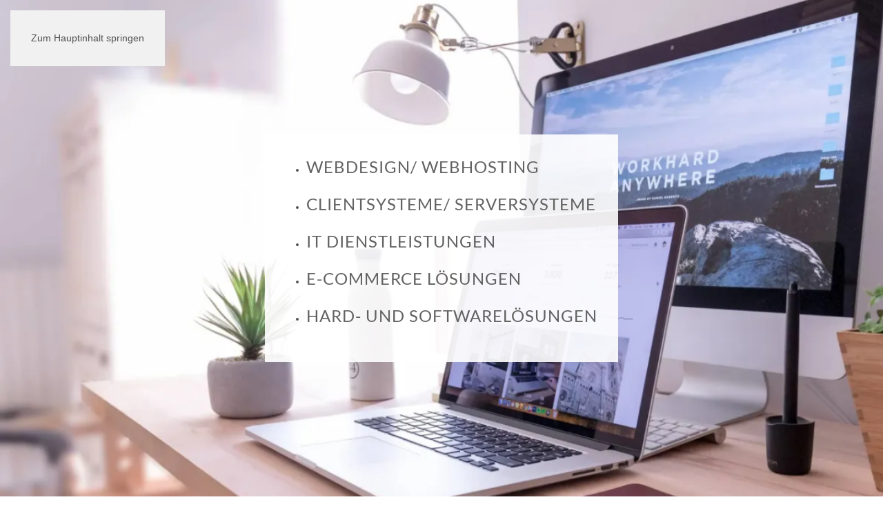

--- FILE ---
content_type: text/html; charset=utf-8
request_url: https://webdesign-and-more.info/
body_size: 6651
content:
<!DOCTYPE html>
<html lang="de-de" dir="ltr">
    <head>
  <meta name="title" content="Alles Rund um Webdesign und Serviceleistungen im IT Bereich" />
        <meta charset="utf-8">
	<meta name="rights" content="Alexander Loos">
	<meta name="author" content="Alexander Loos">
	<meta name="metatitle" content="Alles Rund um Webdesign und Serviceleistungen im IT Bereich">
	<meta name="viewport" content="width=device-width, initial-scale=1">
	<meta name="description" content="Willkommen bei Alexander Loos - webdesign and more..., Ihrem Partner für professionelles Webdesign und umfassende IT-Dienstleistungen. Ich biete maßgeschneiderte Lösungen für Ihre Online-Präsenz und unterstützen Sie bei allen technischen Herausforderungen im Bereich IT." />
	<meta name="generator" content="Joomla! - Open Source Content Management">
	<title>Alles Rund um Webdesign und Serviceleistungen im IT Bereich</title>
                <link rel="icon" href="/images/yootheme/favicon.png" sizes="any">
                        <link rel="icon" href="/images/yootheme/favicon_webdesign_and_more.png" type="image/svg+xml">
                        <link rel="apple-touch-icon" href="/images/yootheme/favicon.png">
                <link href="/media/vendor/joomla-custom-elements/css/joomla-alert.min.css?0.4.1" rel="stylesheet">
	<link href="/media/system/css/joomla-fontawesome.min.css?5.0.1" rel="preload" as="style" onload="this.onload=null;this.rel='stylesheet'">
	<link href="/templates/yootheme/css/theme.9.css?1768373186" rel="stylesheet">
        <script type="application/json" class="joomla-script-options new">{"joomla.jtext":{"ERROR":"Fehler","MESSAGE":"Nachricht","NOTICE":"Hinweis","WARNING":"Warnung","JCLOSE":"Schließen","JOK":"OK","JOPEN":"Öffnen"},"system.paths":{"root":"","rootFull":"https:\/\/webdesign-and-more.info\/","base":"","baseFull":"https:\/\/webdesign-and-more.info\/"},"csrf.token":"6208006307fba16579a36e552daba6bc","plg_system_schedulerunner":{"interval":300}}</script>
	<script src="/media/system/js/core.min.js?a3d8f8"></script>
	<script src="/media/system/js/joomla-hidden-mail.min.js?80d9c7" type="module"></script>
	<script src="/media/system/js/messages.min.js?9a4811" type="module"></script>
	<script src="/media/plg_system_schedulerunner/js/run-schedule.min.js?229d3b" type="module"></script>
	<script src="/templates/yootheme/assets/site/js/consent.js?5.0.1" type="module"></script>
	<script src="/templates/yootheme/vendor/assets/uikit/dist/js/uikit.min.js?5.0.1"></script>
	<script src="/templates/yootheme/vendor/assets/uikit/dist/js/uikit-icons-copper-hill.min.js?5.0.1"></script>
	<script src="/templates/yootheme/assets/site/js/theme.js?5.0.1"></script>
	<script src="/templates/yootheme/assets/site/js/map.js?5.0.1" type="module"></script>
	<script type="application/ld+json">{"@context":"https://schema.org","@graph":[{"@type":"Organization","@id":"https://webdesign-and-more.info/#/schema/Organization/base","name":"webdesign and more... - Alexander Loos ihr Partner in Sachen Webdesign und Netzwerktechnik","url":"https://webdesign-and-more.info/"},{"@type":"WebSite","@id":"https://webdesign-and-more.info/#/schema/WebSite/base","url":"https://webdesign-and-more.info/","name":"webdesign and more... - Alexander Loos ihr Partner in Sachen Webdesign und Netzwerktechnik","publisher":{"@id":"https://webdesign-and-more.info/#/schema/Organization/base"}},{"@type":"WebPage","@id":"https://webdesign-and-more.info/#/schema/WebPage/base","url":"https://webdesign-and-more.info/","name":"Alexander Loos -  webdesign-and-more...","description":"Willkommen bei Alexander Loos - webdesign and more..., Ihrem Partner für professionelles Webdesign und umfassende IT-Dienstleistungen. Ich biete maßgeschneiderte Lösungen für Ihre Online-Präsenz und unterstützen Sie bei allen technischen Herausforderungen im Bereich IT.","isPartOf":{"@id":"https://webdesign-and-more.info/#/schema/WebSite/base"},"about":{"@id":"https://webdesign-and-more.info/#/schema/Organization/base"},"inLanguage":"de-DE"},{"@type":"Article","@id":"https://webdesign-and-more.info/#/schema/com_content/article/1","name":"Alexander Loos -  webdesign-and-more...","headline":"Alexander Loos -  webdesign-and-more...","inLanguage":"de-DE","dateCreated":"2018-08-03T06:06:03+00:00","isPartOf":{"@id":"https://webdesign-and-more.info/#/schema/WebPage/base"}}]}</script>
	<script>window.yootheme ||= {}; yootheme.consent = {"type":"optin","banner_layout":"section-bottom","categories":{"functional":[],"preferences":["openstreetmap"]}};</script>
	<script>window.yootheme ||= {}; yootheme.theme = {"i18n":{"close":{"label":"Schlie\u00dfen"},"totop":{"label":"Zur\u00fcck nach oben"},"marker":{"label":"\u00d6ffnen"},"navbarToggleIcon":{"label":"Men\u00fc \u00f6ffnen"},"paginationPrevious":{"label":"Vorherige Seite"},"paginationNext":{"label":"N\u00e4chste Seite"},"searchIcon":{"toggle":"Suche \u00f6ffnen","submit":"Suche ausf\u00fchren"},"slider":{"next":"N\u00e4chste Folie","previous":"Vorherige Folie","slideX":"Folie %s","slideLabel":"%s von %s"},"slideshow":{"next":"N\u00e4chste Folie","previous":"Vorherige Folie","slideX":"Folie %s","slideLabel":"%s von %s"},"lightboxPanel":{"next":"N\u00e4chste Folie","previous":"Vorherige Folie","slideLabel":"%s von %s","close":"Schlie\u00dfen"}}};</script>
    </head>
    <body class="">

        <div class="uk-hidden-visually uk-notification uk-notification-top-left uk-width-auto">
            <div class="uk-notification-message">
                <a href="#tm-main" class="uk-link-reset">Zum Hauptinhalt springen</a>
            </div>
        </div>

        
        
        <div class="tm-page">

                        


<header class="tm-header-mobile uk-hidden@l tm-header-overlay" uk-header uk-inverse="target: .uk-navbar-container; sel-active: .uk-navbar-transparent">


    
        <div class="uk-navbar-container uk-navbar-transparent">

            <div class="uk-container uk-container-expand">
                <nav class="uk-navbar" uk-navbar="{&quot;align&quot;:&quot;left&quot;,&quot;container&quot;:&quot;.tm-header-mobile&quot;,&quot;boundary&quot;:&quot;.tm-header-mobile .uk-navbar-container&quot;}">

                    
                    
                                        <div class="uk-navbar-right">

                        
                                                    <a uk-toggle href="#tm-dialog-mobile" class="uk-navbar-toggle">

        
        <div uk-navbar-toggle-icon></div>

        
    </a>
                        
                    </div>
                    
                </nav>
            </div>

        </div>

    



        <div id="tm-dialog-mobile" uk-offcanvas="container: true; overlay: true" mode="push">
        <div class="uk-offcanvas-bar uk-flex uk-flex-column">

                        <button class="uk-offcanvas-close uk-close-large" type="button" uk-close uk-toggle="cls: uk-close-large; mode: media; media: @s"></button>
            
                        <div class="uk-margin-auto-bottom">
                
<div class="uk-panel" id="module-tm-2">

    
    <a href="https://webdesign-and-more.info/" aria-label="Zurück zur Startseite" class="uk-logo">
    <img src="/images/yootheme/favicon_webdesign_and_more.png" width="256" height="256" alt srcset="/images/yootheme/favicon_webdesign_and_more.png 256w" sizes="(min-width: 256px) 256px"></a>
</div>

            </div>
            
            
        </div>
    </div>
    
    
    

</header>




<header class="tm-header uk-visible@l tm-header-overlay" uk-header uk-inverse="target: .uk-navbar-container, .tm-headerbar; sel-active: .uk-navbar-transparent, .tm-headerbar">



    
        <div class="uk-navbar-container uk-navbar-transparent">

            <div class="uk-container uk-container-expand">
                <nav class="uk-navbar" uk-navbar="{&quot;align&quot;:&quot;left&quot;,&quot;container&quot;:&quot;.tm-header&quot;,&quot;boundary&quot;:&quot;.tm-header .uk-navbar-container&quot;}">

                    
                                        <div class="uk-navbar-center">

                        
                                                    
                        
                    </div>
                    
                                        <div class="uk-navbar-right">

                        
                                                    
<div class="uk-navbar-item" id="module-94">

    
    
<div class="uk-margin-remove-last-child custom" ><p><a class="uk-link-text" href="tel:+49 7771 87 72-0"><img alt="header-receiver" height="28" src="/images/yootheme//header-receiver.svg" uk-svg="" width="14" /> +49 (0) 160 991 29088</a>
</p>
</div>

</div>

                        
                    </div>
                    
                </nav>
            </div>

        </div>

    






        <div id="tm-dialog" uk-offcanvas="container: true" mode="slide" flip overlay>
        <div class="uk-offcanvas-bar uk-flex uk-flex-column">

            <button class="uk-offcanvas-close uk-close-large" type="button" uk-close uk-toggle="cls: uk-close-large; mode: media; media: @s"></button>

                        <div class="uk-margin-auto-bottom tm-height-expand">
                
<div class="uk-panel" id="module-tm-1">

    
    <a href="https://webdesign-and-more.info/" aria-label="Zurück zur Startseite" class="uk-logo">
    <img src="/images/yootheme/favicon_webdesign_and_more.png" width="256" height="256" alt srcset="/images/yootheme/favicon_webdesign_and_more.png 256w" sizes="(min-width: 256px) 256px"></a>
</div>

            </div>
            
            
        </div>
    </div>
    
    
    


</header>

            
            

            <main id="tm-main">

                
                <div id="system-message-container" aria-live="polite"></div>

                <!-- Builder #page -->
<div class="uk-section-default uk-inverse-light uk-section uk-padding-remove-top uk-section-medium-bottom" tm-header-transparent-noplaceholder>
    
        
        
                <div class="uk-position-relative">        
            
                
                    
<div class="uk-grid tm-grid-expand uk-grid-collapse uk-child-width-1-1 uk-margin-remove-vertical">
    
        
<div class="uk-dark uk-width-1-1@m">
        <div class="uk-panel" uk-height-viewport="offset-top: true;">    
        
            
            
            
                
                    
<div class="uk-text-justify" uk-slideshow="ratio: false;">
    <div class="uk-position-relative">
        
            <div class="uk-slideshow-items" style="min-height: max(300px, 100vh);">                
                    <div class="el-item uk-inverse-dark">

    
        
                        <div class="uk-position-cover uk-animation-kenburns uk-animation-reverse uk-transform-origin-center-left">            
                <img class="el-image" src="/images/webdesignandmore/domenico-loia-hgv2tfoh0ns-unsplash_1.webp" alt loading="lazy" width="3200" height="2134" uk-cover srcset="/media/yootheme/cache/b1/b19dbe7e.webp?src=images/webdesignandmore/domenico-loia-hgv2tfoh0ns-unsplash_1.webp&amp;thumbnail=768,512,&amp;hash=3033a267 768w, /media/yootheme/cache/c8/c8c3878c.webp?src=images/webdesignandmore/domenico-loia-hgv2tfoh0ns-unsplash_1.webp&amp;thumbnail=1024,683,&amp;hash=8a628a3b 1024w, /media/yootheme/cache/ab/ab8e84be.webp?src=images/webdesignandmore/domenico-loia-hgv2tfoh0ns-unsplash_1.webp&amp;thumbnail=1366,911,&amp;hash=c7da9a76 1366w, /media/yootheme/cache/9e/9e8d9879.webp?src=images/webdesignandmore/domenico-loia-hgv2tfoh0ns-unsplash_1.webp&amp;thumbnail=1600,1067,&amp;hash=751b50e9 1600w, /media/yootheme/cache/fe/fe5555df.webp?src=images/webdesignandmore/domenico-loia-hgv2tfoh0ns-unsplash_1.webp&amp;thumbnail=1920,1280,&amp;hash=62f932a3 1920w, /images/webdesignandmore/domenico-loia-hgv2tfoh0ns-unsplash_1.webp 3200w" sizes="(min-width: 3200px) 3200px">
                        </div>            
        
        
                <div class="uk-position-cover uk-flex uk-padding uk-flex-center uk-flex-middle">            <div class="el-overlay uk-overlay uk-overlay-default uk-transition-slide-top uk-margin-remove-first-child">
            



<div class="el-content uk-panel uk-margin-top"><ul>
<li>
<h3><strong>Webdesign/ Webhosting</strong></h3>
</li>
<li>
<h3><strong>Clientsysteme/ Serversysteme </strong></h3>
</li>
<li>
<h3><strong>IT Dienstleistungen </strong></h3>
</li>
<li>
<h3><strong>E-Commerce Lösungen </strong></h3>
</li>
<li>
<h3><strong>Hard- und Softwarelösungen</strong></h3>
</li>
</ul></div>


            </div>        </div>        
    
</div>
                            </div>
        
        
        
    </div>
    
</div>
                
            
        
        </div>    
</div>
    
</div>
                
            
                    <div class="tm-section-title uk-position-top-left uk-position-medium uk-margin-remove-vertical uk-visible@xl">                <div class="tm-rotate-180">webdesign and more...</div>
            </div>        </div>
        
    
</div>
<div class="uk-section-default uk-section uk-padding-remove-top uk-section-medium-bottom">
    
        
        
        
            
                                <div class="uk-container">                
                    
<div class="uk-grid-margin uk-grid tm-grid-expand uk-child-width-1-1">
    
        
<div class="uk-width-1-1@m">
    
        
            
            
            
                
                    <div class="uk-panel uk-text-lead uk-margin"><h1>Sind Sie auf der Suche nach einer neuen Webseite oder benötigen Sie Hilfe im Bereich IT?</h1>
<p><br /><br />Dann sind Sie hier genau richtig!</p>
<p>Willkommen bei webdesign and more..., Ihrem persönlichen Experten für maßgeschneidertes Webdesign, umfassende IT-Dienstleistungen und Netzwerklösungen! In der heutigen digitalen Welt ist eine überzeugende Online-Präsenz nicht nur entscheidend, sondern auch die richtige IT-Infrastruktur von großer Bedeutung. Als erfahrener Fachmann biete ich Ihnen nicht nur kreative Webdesign-Lösungen, sondern auch umfassende IT-Services, die Ihr Unternehmen voranbringen.</p>
<p>Ich stehe Ihnen mit persönlicher Beratung und individueller Betreuung zur Seite, um Ihre spezifischen Anforderungen und Ziele zu verstehen und bestmöglich umzusetzen. Von der Konzeption über die Gestaltung bis hin zur technischen Umsetzung Ihrer Webseite arbeite ich eng mit Ihnen zusammen, um sicherzustellen, dass Ihre digitale Präsenz Ihre Markenidentität perfekt widerspiegelt und Ihre Besucher begeistert.</p>
<p>Zusätzlich zu meinen Webdesign-Services biete ich auch umfassende IT-Dienstleistungen an, darunter Netzwerklösungen, Serversysteme, Hosting, regelmäßige Wartung sowie zuverlässige Backups. Mit meiner langjährigen Erfahrung und meinem Engagement für Exzellenz bin ich Ihr idealer Partner, um Ihre digitale Präsenz auf das nächste Level zu heben und Ihr Unternehmen erfolgreich zu machen. Kontaktieren Sie mich noch heute, um mehr darüber zu erfahren, wie ich Ihnen helfen kann, Ihre individuelle und technisch perfekte Webseite zu realisieren!</p></div>
                
            
        
    
</div>
    
</div>
<div class="uk-grid-margin uk-grid tm-grid-expand" uk-grid>
    
        
<div class="uk-width-1-3@m">
    
        
            
            
            
                
                    
<div class="uk-margin">
        <img class="el-image" src="/media/yootheme/cache/1b/1be12c82.png?src=images/loos_alexander_webdesign-2412938e.png&amp;thumbnail=256,256,&amp;hash=1de5d587" alt="webdesign and more..." loading="lazy" width="256" height="256" srcset="/media/yootheme/cache/1b/1be12c82.png?src=images/loos_alexander_webdesign-2412938e.png&amp;thumbnail=256,256,&amp;hash=1de5d587 256w" sizes="(min-width: 256px) 256px">    
    
</div>
                
            
        
    
</div>
<div class="uk-width-2-3@m">
    
        
            
            
            
                
                    <div class="uk-panel uk-text-lead uk-margin"><ul class="check">
<li>Beratung und Konzeption komplexer Internetauftritte</li>
<li>Design&amp; Programmierung</li>
<li>E-Commerce Lösungen</li>
<li>Suchmaschinenoptimierung (SEO)</li>
<li>Webhosting</li>
<li>IT Systeme</li>
<li>Netzwerlösungen</li>
<li>Serversysteme</li>
<li>Support</li>
</ul></div>
                
            
        
    
</div>
    
</div>
                                </div>                
            
        
    
</div>

                
            </main>

            

                        <footer>
                <!-- Builder #footer -->
<div class="uk-section-secondary uk-section uk-section-small" uk-scrollspy="target: [uk-scrollspy-class]; cls: uk-animation-slide-left-small; delay: 200;">
    
        
        
        
            
                
                    
<div class="uk-container uk-margin-small">
        <div class="uk-grid tm-grid-expand" uk-grid>    
        
<div class="uk-width-1-3@m">
    
        
            
            
            
                
                    <div class="uk-panel uk-margin" uk-scrollspy-class><div class="cc-clear"><span style="color: #ff0000;">webdesign and more...</span> </div>
<p>Alexander Loos<br />Kapellenweg 44<br />88090 Immenstaad a.B.<br />Tel +49 160 99129088<br />Mail <joomla-hidden-mail  is-link="1" is-email="1" first="YWxleA==" last="d2ViZGVzaWduLWFuZC1tb3JlLmluZm8=" text="YWxleEB3ZWJkZXNpZ24tYW5kLW1vcmUuaW5mbw==" base="" >Diese E-Mail-Adresse ist vor Spambots geschützt! Zur Anzeige muss JavaScript eingeschaltet sein.</joomla-hidden-mail></p></div>
<div class="uk-margin-remove-vertical uk-width-small" uk-scrollspy-class="uk-animation-slide-right">
    
        <ul class="uk-margin-remove-bottom uk-subnav" uk-margin>                <li class="el-item ">
<a class="el-link" href="/">
        Back Home
</a></li>
                <li class="el-item ">
<a class="el-link" href="/webdesign-and-more-impressum">
        Impressum
</a></li>
                <li class="el-item ">
<a class="el-link" href="/webdesign-and-more-datenschutzerklaerung">
        Datenschutzerklärung
</a></li>
                </ul>
    
</div>
                
            
        
    
</div>
<div class="uk-width-2-3@m">
    
        
            
            
            
                
                    
<div class="uk-margin" uk-scrollspy-class data-map-consent="preferences.openstreetmap">
        <div class="uk-position-relative">    
        <div class="uk-preserve-width uk-position-relative uk-position-z-index uk-dark" style="height: 300px;" uk-map hidden>
            <script type="application/json">{"type":"satellite","zoom":10,"controls":true,"zooming":true,"dragging":false,"poi":false,"min_zoom":0,"max_zoom":18,"lazyload":true,"markers":[{"lat":47.6635,"lng":9.35871,"title":"webdesign and more..."}],"center":{"lat":47.6635,"lng":9.35871}}</script>                                            <template>
                    
<div class="el-item uk-text-default uk-font-default uk-margin-remove-first-child">
    
    

<h3 class="el-title uk-margin-top uk-margin-remove-bottom">        webdesign and more...    </h3>

<div class="el-content uk-panel uk-margin-top"><p>Alexander Loos<br />Kapellenweg 44<br />88090 Immenstaad</p></div>


</div>                </template>
                            
        </div>
                <img class="js-consent-overlay uk-display-block uk-width-1-1" style="aspect-ratio: auto; height: 300px; visibility: hidden;" src="/templates/yootheme/assets/images/consent_placeholder_map.svg" alt width="429" height="300" loading="lazy">        
                <div class="js-consent-overlay uk-position-center" style="visibility: hidden">
                        <div class="uk-card uk-card-overlay uk-card-body uk-text-center uk-visible@m">                <img src="/templates/yootheme/assets/images/consent_icon_openstreetmap.svg" width="60" alt loading="lazy" height="60">                <p class="uk-margin-small-top">Der OpenStreetMap-Dienst ist erforderlich, um diese Karte zu laden.</p>
                <button type="button" class="uk-button uk-button-primary">Akzeptieren</button>            </div>            
            <div class="uk-card uk-card-overlay uk-card-body uk-text-center uk-card-small uk-hidden@m">                <img src="/templates/yootheme/assets/images/consent_icon_openstreetmap.svg" width="40" alt loading="lazy" height="40">                <p class="uk-text-small uk-margin-small">Der OpenStreetMap-Dienst ist erforderlich, um diese Karte zu laden.</p>
                <button type="button" class="uk-button uk-button-primary uk-button-small">Akzeptieren</button>            </div>
        </div>        
        </div>    
</div>
                
            
        
    
</div>
        </div>    
</div>
                
            
        
    
</div>            </footer>
            
        </div>

        
        <script type="text/plain" data-category="preferences.openstreetmap" src="/templates/yootheme/assets/site/js/map-leaflet.js" data-type="module" data-map></script>
<template id="consent-banner">
    <div class="tm-consent uk-section uk-section-xsmall uk-section-default uk-position-bottom uk-position-fixed uk-position-z-index-high bottom">        <div class="uk-container">
            
                <p>                    Wir verwenden Cookies und ähnliche Technologien, um Ihre Erfahrung auf unserer Website zu verbessern.
                                    </p>
            
                <div class="uk-child-width-1-1 uk-child-width-auto@s uk-grid-small" uk-grid>                    <div>
                        <button type="button" data-consent-button="accept" class="uk-button uk-button-default uk-width-1-1" data-uk-toggle="target: !.tm-consent; animation: true;">Akzeptieren</button>
                    </div>                    <div>
                        <button type="button" data-consent-button="reject" class="uk-button uk-button-default uk-width-1-1" data-uk-toggle="target: !.tm-consent; animation: true;">Ablehnen</button>
                    </div>                    <div>
                        <button type="button" data-consent-button="settings" class="uk-button uk-button-default uk-width-1-1">Einstellungen verwalten</button>
                    </div>                </div>
            
        </div>    </div></template>

<template id="consent-settings">
    <div class="uk-position-z-index-highest" uk-modal>
        <form class="uk-modal-dialog  uk-margin-auto-vertical uk-modal-body" style="width: 720px;">
            <button class="uk-modal-close-default uk-close-large" type="button" uk-close></button>

            
                <h2 class="uk-modal-title">Cookie-Einstellungen</h2>
            
                <p>                    Diese Website verwendet Cookies und ähnliche Technologien. Sie sind in Kategorien unterteilt, die Sie unten verwalten können. Ihre Einstellungen zu nicht notwendigen Cookies können Sie jederzeit ändern.
                                    </p>
                
                                        <div class="uk-grid-column-small uk-grid-row-medium" uk-grid>
                        <div class="uk-width-auto ">

                            <div class="uk-h4"><input id="consent-cookies-functional" class="uk-checkbox uk-form-large" type="checkbox" checked disabled></div>

                        </div>
                        <div class="uk-width-expand">

                            
                                        <h3 class="uk-h4 uk-margin-remove">
                                                                                        <label for="consent-cookies-functional">
                                            
                                            Funktional
                                                                                        </label>
                                            
                                        </h3>
                            
                                                                <p class="uk-margin-small-top uk-margin-remove-bottom">                                Diese Technologien sind erforderlich, um die grundlegenden Funktionen unserer Website zu gewährleisten.                                </p>                                
                                
                            
                        </div>
                    </div>
                                        <div class="uk-grid-column-small uk-grid-row-medium" uk-grid>
                        <div class="uk-width-auto ">

                            <div class="uk-h4"><input id="consent-cookies-preferences" class="uk-checkbox uk-form-large" type="checkbox" name="preferences"></div>

                        </div>
                        <div class="uk-width-expand">

                            
                                        <h3 class="uk-h4 uk-margin-remove">
                                                                                        <label for="consent-cookies-preferences">
                                            
                                            Präferenzen
                                                                                        </label>
                                            
                                        </h3>
                            
                                                                <p class="uk-margin-small-top uk-margin-remove-bottom">                                Diese Technologien ermöglichen es unserer Website, Ihre Einstellungen zu speichern und Ihnen ein personalisiertes Nutzungserlebnis zu bieten.                                </p>                                
                                
                                    
                                    <ul class="uk-list tm-toggle uk-margin-small-top ">
                                                                                <li class="uk-text-emphasis">
                                            <input id="consent-cookies-openstreetmap" class="uk-checkbox uk-margin-xsmall-right" type="checkbox" name="preferences.openstreetmap">
                                            <label for="consent-cookies-openstreetmap">OpenStreetMap</label>
                                        </li>
                                                                            </ul>

                                
                            
                        </div>
                    </div>
                    
                
            
                <div class="uk-margin-medium-top uk-child-width-1-1 uk-child-width-auto@s uk-grid-small" uk-grid>                    <div>
                        <button type="button" data-consent-button="accept" class="uk-button uk-button-default uk-width-1-1 uk-modal-close">Alle akzeptieren</button>
                    </div>                    <div>
                        <button type="button" data-consent-button="reject" class="uk-button uk-button-default uk-width-1-1 uk-modal-close">Alle ablehnen</button>
                    </div>                    <div class="uk-margin-auto-left@s">
                        <button type="submit" data-consent-button="save" class="uk-button uk-button-primary uk-width-1-1 uk-modal-close">Speichern</button>
                    </div>                </div>
            
        </form>    </div>
</template>


    </body>
</html>


--- FILE ---
content_type: image/svg+xml
request_url: https://webdesign-and-more.info/templates/yootheme/assets/images/consent_placeholder_map.svg
body_size: 5292
content:
<svg width="2090" height="1460" viewBox="0 0 2090 1460" xmlns="http://www.w3.org/2000/svg">
    <rect width="2090" height="1460" fill="#f0f1f0" y="0" />
    <path fill="#eaeaea" d="M2090,794.04v349.15c-20.94,15.63-48.26,22.73-83.68,17.25-211.32-32.68-328.82,13.08-430.98,14.93-71.59,1.3-131.36-12.35-213.01-32.09-4.53-1.1-9.13-2.21-13.8-3.34-31.26-7.58-65.8-15.93-105.34-24.59-75.1-16.46-134.89-16.03-183.35-7.17-4.06.74-8.04,1.54-11.94,2.4-43.76,9.58-77.82,25.98-105.48,42.19-59.59,34.91-84.03,92.81-120.16,157.92-24.49,44.14-61.11,103.37-102.9,149.31h-82.1c88.02-84.72,116.72-208.01,252.22-309.11,52.2-38.95,107.31-58.79,165.16-67.17,3.9-.57,7.81-1.08,11.73-1.55,88.92-10.5,184.2,4.5,285.25,17.73,4.64.61,9.29,1.21,13.96,1.81,60.61,7.77,123.26,14.45,187.82,14.26,130.12-.38,190.27-134.08,293.55-202.46,93.11-61.66,187.27-99.9,243.05-119.47Z" />
    <path fill="#fff" stroke="#e5e5e5" stroke-miterlimit="10" d="M1470.67,723.68c6.36,1,12.78,1.45,19.27,1.45,22.57,0,45.96-5.35,70.42-10.94,68.39-15.63,136.15-32.32,168.59-48.46,40.06-19.91,51.49-27.69,54.72-30.59,31.1-21.42,192.11-190.96,306.33-312.76v-18.78c-76.37,81.07-165.35,175.51-165.35,175.51l-113.51-98.26-6.54,7.56,113.26,98.05c-67.58,70.25-125.13,128.15-141.28,138.99l-.61-.02-.6,1.05c-1.54,1.26-10.82,8.16-51.76,28.51-20.53,10.21-56.38,20.8-97.71,31.25l-14.15-47.63-.25-.7c-.3-.67-7.46-16.52-28.99-20.44-18.1-3.29-49.44-7.41-51.32-7.66l-262.5-41.74,3.35-47.6c17.09-2.84,58.98-11.72,64.49-31.26,5.24-18.54,14.41-73.98,17.46-92.79l65.39,24.3,2.79-7.49-125.52-46.66c1.34-6.48,2.58-12.41,3.65-17.45l.75-3.53c2.55-12.13,5.15-24.54,10.29-36.29l80.03,24.53,2.34-7.64-78.8-24.17c1.76-3.19,3.76-6.31,6.04-9.34,13.93-18.49,36.95-30.9,70.37-37.97,79.62-16.82,180.4-54.04,181.41-54.41l.2-.08C1627.89,177.02,1762.42,69.32,1846.11,0h-15.82c-83.71,68.98-209.87,169.26-261.14,190.96-3.73,1.38-102.12,37.54-179.9,53.97-80.87,17.09-90.36,62.29-97.99,98.61l-.74,3.5c-6.76,31.87-20.28,99.18-23.93,117.41l-60.23-8.49c-11.16-1.57-21.74,5.84-24.09,16.86l-16.79,78.84-83.07-13.21c4.23-18.55,6.22-23.64,7.02-24.99,17.14-25.61,45.67-40.73,68.59-52.88,8.78-4.65,17.07-9.04,23.8-13.53,25.21-16.81,46.3-57.34,102.67-165.66l3.09-5.95c47.34-90.96,71.16-101.37,74.32-102.39l.11.02,1.18-.16c21.76-2.79,47.73-19.4,79.38-50.78,24.16-23.95,51.41-56.43,81-96.55,6.33-8.58,12.5-17.15,18.45-25.58h-22.1c-3.58,4.98-7.22,9.99-10.92,15-29.03,39.35-55.65,71.11-79.14,94.38-34.65,34.35-56.19,43.81-68.31,45.59-4.51.06-12.79,2.49-25.39,14.69-18.49,17.91-40.21,50.71-64.54,97.47l-3.1,5.95c-53.27,102.38-75.32,144.75-96.69,159-5.97,3.98-13.87,8.17-22.24,12.6-1.57.83-3.16,1.68-4.78,2.53h-.01l-145.48-19.38-.15-.02c-.11-.01-9.39-1.01-22.93-5.78.77-2.73,1.19-5.62,1.19-8.6,0-11.57-6.28-21.69-15.62-27.14.81-2.69,1.65-5.53,2.52-8.49.84-2.83,1.72-5.84,2.7-9.08,3.94-13.16,6.91-19.32,13.41-32.8,4.36-9.02,10.32-21.38,19.12-41.15,9.26-20.81,17.09-52.91,23.27-95.42,4.57-31.5,6.49-57.33,6.51-57.59v-.12S1032.84,0,1032.84,0h-10l-3.48,141.15c-.3,3.99-7.99,102.49-28.94,149.56-8.73,19.62-14.66,31.9-18.98,40.87-6.54,13.54-9.82,20.34-13.99,34.26-.98,3.26-1.87,6.28-2.71,9.13-.82,2.78-1.57,5.32-2.29,7.71-2.07-.43-4.23-.66-6.43-.66-8.6,0-16.41,3.48-22.09,9.1-6.34-5.01-13.83-10.96-22.13-17.55-44.3-35.2-111.25-88.4-144.34-110.2-42.42-27.94-109.91-53-112.77-54.05l-.15-.06c-1.18-.39-119.1-39.73-156.2-50.12-22.53-6.31-24.28-9.05-34.01-24.26-5.5-8.6-13.04-20.38-27.39-37.99L356.89,0h-12.34l74.37,102.87.17.23c14.06,17.22,21.43,28.75,26.82,37.17,10.95,17.12,14.5,21.43,39.73,28.5,8.84,2.48,22.32,6.61,37.72,11.48l-23.02,70.69,9.51,3.1,23.04-70.77c47.02,14.98,105.84,34.59,108.41,35.45.27.1,1.27.47,2.88,1.09-6.08,14.21-21.61,50.33-27.52,62.45-4.5,9.23-2.64,23.64-.68,38.89,1.78,13.79,3.62,28.05,1.06,38.97-5.62,23.97-29.9,168.11-30.93,174.24l9.86,1.66c.11-.63,4.63-27.46,10.23-60.03l45.21,8.38c1.38.3,5.96,1.22,10.62,1.22,2.55,0,5.13-.27,7.23-1.08,7.2-2.77,8.57-12.47,8.81-14.94,14.18-84.31,21.41-128.08,21.5-130.11.23-2.59,3.46-19.62,8.49-38.67,3.75-14.19,10.88-35.43,14.53-46.09,10.41,5.44,20.5,11.19,29.36,17.02,11.65,7.67,27.61,19.34,45.33,32.76-6.69,10.99-24.3,40.82-31.77,62.29-9.08,26.11-37.42,214.26-38.62,222.26l-.66,4.44,4.33,1.14c.32.08,31.62,8.31,64.59,14.48,4.64.87,9.02,1.64,13.14,2.33-5.47,22.34-15.3,62.15-19.81,78.68-26.94-5.24-169.07-32.84-189.86-35.95-22.94-3.45-270.81-1.31-281.35-1.22h-.17c-75.84,2.29-219.14,10.27-317.1,16v16.03c97.85-5.73,241.56-13.74,317.5-16.03,71.52-.63,260.74-1.66,278.75,1.04,19.95,2.99,159.33,30.03,188.15,35.64-3.28,29.81,30.78,58.96,40.35,66.51-1.79,13.19-9.51,69.42-18.05,120.74l-213.89-41.78c-8.88-1.74-16.22-7.85-19.63-16.35-1.35-3.34-2.77-6.21-4.24-8.51-9.29-14.6-23.69-23-42.82-24.98-22.51-2.33-183.43-12.86-190.27-13.31L0,773.75v10.01l335.26,14.15c3.91.26,167.66,10.99,189.84,13.28,15.93,1.65,27.84,8.51,35.4,20.39,1.14,1.79,2.29,4.11,3.4,6.87,4.68,11.67,14.77,20.06,26.99,22.44l91.54,17.89-28.2,178.72c-2.63-.35-5.32-.73-8.05-1.14-12.29-1.84-30.11-4.46-50.26-7.39,1.38-11.31,2.24-19.79,2.24-23.24,0-1.67,0-3.21.03-4.65.1-12.63.16-19.59-9.83-30.83-1.44-1.62-4.07-4.96-7.4-9.19-25-31.76-53.45-65.72-74.65-66.73-23.26-1.11-39.07.94-40.81,1.18L0,966.02v15.09l467.24-50.7.24-.03c.15-.03,15.5-2.14,38.12-1.07,16.14.77,51.84,46.12,63.58,61.03,3.62,4.6,6.24,7.92,7.97,9.87,6.15,6.93,6.13,9.04,6.04,20.75-.02,1.47-.03,3.05-.03,4.77,0,2.91-.79,10.56-2.07,21.07-64.66-9.4-143.9-20.78-145.01-20.94l-1.42,9.9c1.11.16,80.51,11.56,145.18,20.96-4.43,34.32-12.17,87.41-16.31,115.12-27.97,13.7-61.4,31.64-99.59,53.46-72.27,41.27-138.38,83.21-143.25,86.3-49.78,26.85-189.58,96.19-295.59,148.4h40.7c100.73-49.71,218.96-108.54,263.73-132.71l.56-.33c.67-.43,68.49-43.6,142.83-86.06,128.93-73.64,170.64-84.4,184.1-84.2l107.23,4.66,2.66-2.18c12.33-10.12,34.96-26.71,61.17-45.92,73.49-53.89,136.97-101.44,162.04-130.75l87.36,10.19-22.84,91.02-6.74,26.86-87.67,349.42h11.34l88.27-351.82,6.53-26.01,23.06-91.92h0c3.35-3.39,11.84-11.59,23.41-20.11,13.66-10.08,34.55-22.69,56.48-25.58,20.39-2.68,38.12-.03,38.29-.01l5.32.82,6.36-78.21,82.28,14.25c2.76,4.22,41.1,63.31,49.91,105.94,4.64,22.5,2.95,70.54.13,112.55-.96,14.5-2.06,28.28-3.09,40.04-1.84,21.28-3.42,35.98-3.47,36.44v.11s-21.71,283.51-21.71,283.51h14.05l21.59-282.22c.23-2.16,1.67-15.51,3.34-34.5,1.07-12.06,2.23-26.39,3.25-41.57,1.14-17.02,2.1-35.1,2.54-52.25,4.04-3.23,9.37-7.7,13.33-11.78,13.44-13.86,17.08-30.44,18.04-39.64l41.22,13.25,3.06-9.52-47.45-15.26c-9.12-2.9-23.71-4.45-31.81-5.13-3-12.93-8.21-26.86-14.19-40.28,6.23-2.45,18.1-6.23,35.49-8.16,18.47-2.06,55.47,4.48,75.87,8.56,6.48,1.29,13.04-.05,18.48-3.78,5.44-3.73,9.06-9.36,10.19-15.86l10.23-58.82-180.03-34.44,11.48-68.07c46.97,9.27,208.3,40.71,233.35,40.71.82,0,1.5-.03,2.02-.1,74.93-10,238.87-58.61,316.28-98.99l206.32-112.39v-15.94l-212.85,115.94c-76.28,39.78-237.76,87.65-311.6,97.5-11.89,1.38-145.57-23.66-231.19-40.54l7.54-44.72c57.09,9.81,105.29,17.97,128.77,21.68ZM1275.53,470.74v-.02c.93-4.62,11.45-57.2,19.49-96.22l51.32,19.08c-2.73,16.86-12.31,75.02-17.51,93.46-3.43,12.16-33.51,21.25-56.22,25.23l2.92-41.53ZM698.39,298.24c-4.99,18.89-8.55,37.04-8.81,40.81-.43,3.87-13.03,79.22-21.4,129.05l-.05.4c-.28,3.06-1.62,6.36-2.46,6.68-2.37.91-8.67.18-12.18-.59l-45.59-8.45c7.34-42.54,15.91-91.06,18.88-103.74,2.97-12.68,1.01-27.85-.88-42.53-1.69-13.12-3.44-26.69-.25-33.22,6.13-12.57,21.84-49.12,27.85-63.2,13.71,5.46,37.01,15.15,60.09,26.66-3.52,10.22-11.15,32.81-15.2,48.13ZM1389.69,995.06c-.51,6.98-3.05,22.9-15.42,35.66-1.74,1.79-3.82,3.7-5.93,5.54.15-17.25-.38-32.91-1.96-44.68,6.71.63,16.18,1.74,23.31,3.48ZM1529.39,621.68l.16.02c.33.04,32.54,4.26,50.81,7.58,13.92,2.53,19.18,11.58,20.02,13.2l13.86,46.67c-18.27,4.5-37.4,8.96-56.59,13.35-30.3,6.92-58.91,13.47-85.11,9.33-23.44-3.7-71.6-11.86-128.65-21.67l16.1-95.42,169.4,26.94ZM1192.05,474.9c1.26-5.91,6.93-9.88,12.91-9.03l60.29,8.49-6.47,92.14-83.41-13.27,16.68-78.33ZM1172.95,565l84.56,13.45-15.86,94.05c-28.65-4.97-57.29-9.95-84.36-14.67l15.66-92.83ZM1163.07,563.43l-15.63,92.69c-31.71-5.53-60.92-10.64-85.01-14.85,3.37-18.8,6.63-36.55,9.66-52.45,3.05-16.02,5.61-28.66,7.73-38.63l83.25,13.24ZM1042.61,649.98c-4.42,24.8-9.35,52.94-14.86,84.61-4.59,26.36-9.35,53.66-14,79.83-14.84-1.39-27.05-.97-37.74.44l28.91-171.49c8.27,1.45,21.24,3.73,37.69,6.61ZM1006.92,631.54l15.26-90.51,39.83,6.33c-4.64,21.83-10.29,51.84-17.29,90.8-16.52-2.89-29.53-5.17-37.8-6.62ZM1045.48,737.67c4.95-28.44,9.99-57.4,14.83-84.59,24.12,4.22,53.37,9.33,85.13,14.86l-28.88,171.27-86.3-14.95c4.65-26.01,9.72-54.99,15.22-86.59ZM946.02,394.02c10.7,0,19.41,8.71,19.41,19.41s-8.71,19.41-19.41,19.41-19.41-8.71-19.41-19.41,8.71-19.41,19.41-19.41ZM929.11,442.7c.57-.6,1.14-1.19,1.71-1.79,4.51,2.5,9.69,3.93,15.2,3.93,10.76,0,20.28-5.44,25.94-13.72h0c14.68,5.29,24.93,6.51,26.1,6.63l131.98,17.58c-19.95,11.48-40.86,26.14-55.58,48.12-2.63,3.93-5.83,14.44-9.88,32.17l-163.09-25.93c.67-5.32,1.32-10.68,1.97-16.05,1.15-9.53,2.06-17.06,2.69-20.39,1.54-8.1,12.92-20.03,22.95-30.55ZM797.04,599.27c-25.45-4.76-49.91-10.77-59.58-13.22,4.44-29.26,29.47-192.91,37.5-216,6.88-19.77,23.46-48.11,30.33-59.48,30.19,23.08,64.18,50.08,90.29,70.82,8.43,6.71,16.04,12.75,22.44,17.81-2.18,4.28-3.41,9.11-3.41,14.23,0,8.19,3.15,15.66,8.31,21.26-.34.37-.69.73-1.04,1.1-11.53,12.09-23.46,24.6-25.54,35.59-.7,3.67-1.58,10.97-2.79,21.06-3.59,29.76-11.98,99.45-23.95,110.62-2.05,1.91-13.33,7.29-72.56-3.79ZM795.82,700.5c2.72-7.32,17.52-67.65,22.37-87.52,14.99,2.19,26.08,3.04,34.36,3.04,15.16,0,20.9-2.87,23.88-5.65,11.07-10.33,17.94-47.12,23.52-88.78l110.38,17.55-46.86,277.92c-7.99,1.72-15.26,3.89-22.44,6.04-11.57,3.45-22.49,6.71-36.5,8.23-33.89,3.66-68.51-5.53-76.89-7.97,4.21-28.83,7.11-50.47,7.41-52.78l.39-2.94-2.39-1.76c-.48-.35-48.2-35.81-37.23-65.38ZM692.24,880.69l112.8,22.04c-4.68,27.38-9.5,52.42-13.65,67.45-6.76,24.52-22.99,48.31-35.41,63.95-11.05,13.92-21.14,24.03-24.6,27.39-6.54.38-31.23,1.36-67.22-2.78l28.08-178.05ZM983.43,960.97c-11.19,24.27-108.1,95.32-166,137.77-24.64,18.07-46.15,33.84-59.25,44.34l-100.49-4.37h-.23c-15.02-.27-40.4,8.01-77.6,25.32,3.6-24.33,10.6-72.21,14.82-105.14,20.05,2.92,37.78,5.52,50.02,7.36,31.24,4.68,55.92,5.68,71.35,5.68,11.01,0,17.31-.51,17.91-.56l1.71-.15,1.27-1.18c2.05-1.9,50.32-47.27,64.09-97.2,7.23-26.22,16.26-80.7,23.19-126.54,10.79,2.97,35.78,8.89,63.69,8.89,6.26,0,12.67-.3,19.09-.99,16.1-1.74,28.56-5.47,40.61-9.06,17.63-5.27,34.39-10.28,62.07-8-11.09,61.49-21.12,112.69-26.25,123.83ZM1203.83,934.05c-7.14-.68-20.66-1.4-35.81.6-41.01,5.4-77.27,39.99-85.69,48.55l-85.2-9.94c1.08-1.68,1.96-3.26,2.65-4.76,5.93-12.89,15.5-60.75,28.72-134.38l86.4,14.96,9.85,1.7,84.66,14.66-5.58,68.61ZM1210.78,855.53l-84.36-14.61,28.88-171.26c27.06,4.72,55.7,9.7,84.35,14.67l-28.87,171.2ZM1487.89,871.81l-8.38,48.16c-.62,3.56-2.59,6.64-5.57,8.67-2.97,2.04-6.56,2.78-10.1,2.07-25.69-5.13-60.28-10.8-79.24-8.7-19.08,2.12-32.05,6.32-38.93,9.08-14.61-30.41-31.47-55.99-32.57-57.64l-.13.08,5.75-34.08,169.17,32.36ZM1303.17,871.53l-82.54-14.29,28.87-171.2c28.17,4.89,56.18,9.73,82.54,14.26l-28.87,171.23ZM1334.04,688.47c-26.36-4.54-54.37-9.38-82.54-14.26l15.88-94.19,82.73,13.15-16.07,95.3Z" />
</svg>


--- FILE ---
content_type: application/javascript
request_url: https://webdesign-and-more.info/templates/yootheme/assets/site/js/map.js?5.0.1
body_size: 328
content:
/*! YOOtheme Pro v5.0.1 | https://yootheme.com */

const{on:a,$:r,css:i,$$:c,isTag:l}=window.UIkit.util,s="[data-map]",d=".js-consent-overlay",p="data-map-consent",m=`[${p}]`;a(document,"DOMContentLoaded",()=>{r(`${s}[type="text/plain"]`)&&i(c(d),"visibility","")}),a(document,"click",m,o=>{if(!l(o.target,"button"))return;const{consent:t}=window.yootheme;if(t){const e=o.current.dataset.mapConsent;t.setConsent(e,"allow"),t.loadScriptTags(),t.saveState()}else u(c(s))});function u(o){for(const t of o){const e=document.createRange().createContextualFragment(t.outerHTML).firstElementChild;e.removeAttribute("type");for(const n of["src","type"])t.dataset[n]&&(e[n]=t.dataset[n],delete e.dataset[n]);t.replaceWith(e)}}


--- FILE ---
content_type: image/svg+xml
request_url: https://webdesign-and-more.info/images/yootheme//header-receiver.svg
body_size: 73
content:
<svg width="14" height="28" xmlns="http://www.w3.org/2000/svg">
  <path d="M4.3 15.6C5.7 17 7.8 19 9.9 19c1.2 0 2.3-.6 3.1-1.5L10.4 15s-1.3.8-1.6.9c-.2.1-.6-.1-.7-.1L4.3 12c-.1-.1-.2-.6-.1-.7.2-.6.5-1.1.8-1.7L2.5 7C1.6 7.8 1 8.9 1 10.1c-.1 2.1 1.9 4.2 3.3 5.5"/>
</svg>